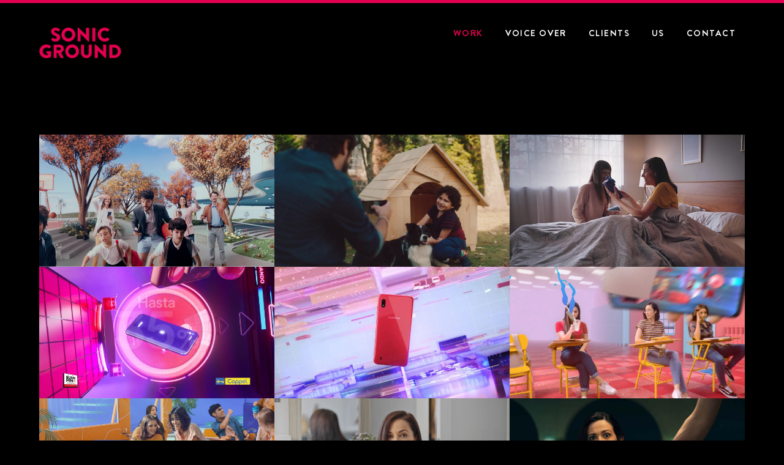

--- FILE ---
content_type: text/html; charset=utf-8
request_url: https://sonic-ground.com/work/d%25C3%25ADa-de-la-madre-2020
body_size: 30178
content:



<!DOCTYPE html PUBLIC "-//W3C//DTD XHTML+RDFa 1.0//EN"
  "http://www.w3.org/MarkUp/DTD/xhtml-rdfa-1.dtd">
<html xmlns="http://www.w3.org/1999/xhtml" xml:lang="en" version="XHTML+RDFa 1.0" dir="ltr"
  xmlns:content="http://purl.org/rss/1.0/modules/content/"
  xmlns:dc="http://purl.org/dc/terms/"
  xmlns:foaf="http://xmlns.com/foaf/0.1/"
  xmlns:og="http://ogp.me/ns#"
  xmlns:rdfs="http://www.w3.org/2000/01/rdf-schema#"
  xmlns:sioc="http://rdfs.org/sioc/ns#"
  xmlns:sioct="http://rdfs.org/sioc/types#"
  xmlns:skos="http://www.w3.org/2004/02/skos/core#"
  xmlns:xsd="http://www.w3.org/2001/XMLSchema#">

<head profile="http://www.w3.org/1999/xhtml/vocab">
  <!-- Global site tag (gtag.js) - Google Analytics -->
  <script async src="https://www.googletagmanager.com/gtag/js?id=UA-141668022-1"></script>
  <script>
    window.dataLayer = window.dataLayer || [];
    function gtag(){dataLayer.push(arguments);}
    gtag('js', new Date());
  
    gtag('config', 'UA-141668022-1');
  </script>

  <meta http-equiv="Content-Type" content="text/html; charset=utf-8" />
<link rel="shortcut icon" href="https://sonic-ground.com/sites/default/files/android-icon-192x192.png" type="image/png" />
<meta property="og:description" content="Audio Branding" />
<meta property="og:title" content="Sonic Ground" />
<meta name="Generator" content="Drupal 7 (http://drupal.org)" />
<meta property="og:image" content="https://sonic-ground.com/sites/all/themes/sonicground/images/og.jpg" />
  <meta name="viewport" content="width=device-width, initial-scale=1">
  <meta name="msvalidate.01" content="545033BFB7D133002B02A21825A83F95" />
  <!--Favicon e icono para aplicaciones-->
  <link rel="apple-touch-icon" sizes="57x57" href="/apple-icon-57x57.png">
  <link rel="apple-touch-icon" sizes="60x60" href="/apple-icon-60x60.png">
  <link rel="apple-touch-icon" sizes="72x72" href="/apple-icon-72x72.png">
  <link rel="apple-touch-icon" sizes="76x76" href="/apple-icon-76x76.png">
  <link rel="apple-touch-icon" sizes="114x114" href="/apple-icon-114x114.png">
  <link rel="apple-touch-icon" sizes="120x120" href="/apple-icon-120x120.png">
  <link rel="apple-touch-icon" sizes="144x144" href="/apple-icon-144x144.png">
  <link rel="apple-touch-icon" sizes="152x152" href="/apple-icon-152x152.png">
  <link rel="apple-touch-icon" sizes="180x180" href="/apple-icon-180x180.png">
  <link rel="icon" type="image/png" sizes="192x192"  href="/android-icon-192x192.png">
  <link rel="icon" type="image/png" sizes="32x32" href="/favicon-32x32.png">
  <link rel="icon" type="image/png" sizes="96x96" href="/favicon-96x96.png">
  <link rel="icon" type="image/png" sizes="16x16" href="/favicon-16x16.png">
  <link rel="manifest" href="/manifest.json">
  <meta name="msapplication-TileColor" content="#ffffff">
  <meta name="msapplication-TileImage" content="/ms-icon-144x144.png">
  <meta name="theme-color" content="#ffffff">
  <!--FIN Favicon e icono para aplicaciones-->
  <link rel="stylesheet" href="https://use.fontawesome.com/releases/v5.8.2/css/all.css" integrity="sha384-oS3vJWv+0UjzBfQzYUhtDYW+Pj2yciDJxpsK1OYPAYjqT085Qq/1cq5FLXAZQ7Ay" crossorigin="anonymous">

  <title>work | Sonic Ground</title>
  <style type="text/css" media="all">
@import url("https://sonic-ground.com/modules/system/system.base.css?ptvop5");
@import url("https://sonic-ground.com/modules/system/system.menus.css?ptvop5");
@import url("https://sonic-ground.com/modules/system/system.messages.css?ptvop5");
@import url("https://sonic-ground.com/modules/system/system.theme.css?ptvop5");
</style>
<style type="text/css" media="all">
@import url("https://sonic-ground.com/sites/all/modules/colorbox_node/colorbox_node.css?ptvop5");
@import url("https://sonic-ground.com/modules/field/theme/field.css?ptvop5");
@import url("https://sonic-ground.com/modules/node/node.css?ptvop5");
@import url("https://sonic-ground.com/modules/search/search.css?ptvop5");
@import url("https://sonic-ground.com/modules/user/user.css?ptvop5");
@import url("https://sonic-ground.com/sites/all/modules/views/css/views.css?ptvop5");
@import url("https://sonic-ground.com/sites/all/modules/ckeditor/css/ckeditor.css?ptvop5");
</style>
<style type="text/css" media="all">
@import url("https://sonic-ground.com/sites/all/modules/colorbox/styles/default/colorbox_style.css?ptvop5");
@import url("https://sonic-ground.com/sites/all/modules/ctools/css/ctools.css?ptvop5");
@import url("https://sonic-ground.com/sites/all/modules/video/css/video.css?ptvop5");
@import url("https://sonic-ground.com/sites/all/modules/webform/css/webform.css?ptvop5");
</style>
<style type="text/css" media="all">
@import url("https://sonic-ground.com/sites/all/themes/sonicground/style.css?ptvop5");
</style>

  <!--[if lt IE 9]>
  <script>
    document.createElement('video');
  </script>
  <![endif]-->
</head>
<body class="html not-front not-logged-in no-sidebars page-work page-work-dc3ada-de-la-madre-2020"  >
  <div id="skip-link">
    <a href="#main-content" class="element-invisible element-focusable">Skip to main content</a>
  </div>
    
  <div id="page-wrapper"><div id="page">
    <div id="header"><div class="section clearfix">
              <a href="/" title="Home" rel="home" id="logo">
          <img src="https://sonic-ground.com/sites/default/files/sonic-ground-01.png" alt="Home" />
        </a>
      
              <a href="/" title="Home" rel="home"><div id="name-and-slogan">          
                                    <div id="site-name"><strong>
                <a href="/" title="Home" rel="home"><span>Sonic Ground</span></a>
              </strong></div>
                      
                  </div> <!-- /#name-and-slogan --></a>
      
        <div class="region region-header">
    <div id="block-system-main-menu" class="block block-system block-menu">

    <h2>Main menu</h2>
  
  <div class="content">
    <ul class="menu"><li class="first leaf active-trail menu-435"><a href="/work" title="" class="active-trail active menu-435">WORK</a></li>
<li class="leaf menu-468"><a href="/voice-over" class="menu-468">Voice Over</a></li>
<li class="leaf menu-462"><a href="/clients" title="clients" class="menu-462">CLIENTS</a></li>
<li class="leaf menu-426"><a href="/us" class="menu-426">US</a></li>
<li class="last leaf menu-434"><a href="/contact" title="contact" class="menu-434">CONTACT</a></li>
</ul>  </div>
</div>
  </div>
    </div></div> <!-- /.section, /#header -->



    
    <div id="main-wrapper"><div id="main" class="clearfix">
      <div id="content" class="column"><div class="section">
        <a id="main-content"></a>
                <h1 class="title" id="page-title">work</h1>                <div class="tabs"></div>                          <div class="region region-content">
    <div id="block-system-main" class="block block-system">

    
  <div class="content">
    <div class="view view-work view-id-work view-display-id-page view-dom-id-7e1eeb280fd8d16722acdec7cd7206b7">
        
  
  
      <div class="view-content">
        <div class="views-row views-row-1 views-row-odd views-row-first">
      
  <div class="views-field views-field-title">        <span class="field-content"><a href="/work/vuelta-al-cole-2020"><h4>PLENTY - COPPEL</h4>
<h3><a href="/work/vuelta-al-cole-2020">Vuelta al Cole 2020</a></h3></a></span>  </div>
  
  <div class="views-field views-field-field-imagen-trabajo">        <div class="field-content"><img typeof="foaf:Image" src="https://sonic-ground.com/sites/default/files/styles/work/public/nenes_0.png?itok=Kmg0LAhB" width="1366" height="768" alt="" /></div>  </div>
  </div>
  <div class="views-row views-row-2 views-row-even">
      
  <div class="views-field views-field-title">        <span class="field-content"><a href="/work/d%C3%ADa-del-padre-2020"><h4>Plenty - Coppel</h4>
<h3><a href="/work/d%C3%ADa-del-padre-2020">Día del Padre - 2020</a></h3></a></span>  </div>
  
  <div class="views-field views-field-field-imagen-trabajo">        <div class="field-content"><img typeof="foaf:Image" src="https://sonic-ground.com/sites/default/files/styles/work/public/ddp_0.jpg?itok=MF9qTks3" width="1366" height="768" alt="" /></div>  </div>
  </div>
  <div class="views-row views-row-3 views-row-odd">
      
  <div class="views-field views-field-title">        <span class="field-content"><a href="/work/d%C3%ADa-de-la-madre-2020"><h4>PLENTY - COPPEL</h4>
<h3><a href="/work/d%C3%ADa-de-la-madre-2020">Día de la Madre - 2020</a></h3></a></span>  </div>
  
  <div class="views-field views-field-field-imagen-trabajo">        <div class="field-content"><img typeof="foaf:Image" src="https://sonic-ground.com/sites/default/files/styles/work/public/ddm.jpg?itok=UDg0wVl8" width="1366" height="768" alt="" /></div>  </div>
  </div>
  <div class="views-row views-row-4 views-row-even">
      
  <div class="views-field views-field-title">        <span class="field-content"><a href="/work/buen-fin-2020"><h4>PLENTY - COPPEL</h4>
<h3><a href="/work/buen-fin-2020">BUEN FIN 2020</a></h3></a></span>  </div>
  
  <div class="views-field views-field-field-imagen-trabajo">        <div class="field-content"><img typeof="foaf:Image" src="https://sonic-ground.com/sites/default/files/styles/work/public/buen%20fin%202020.jpg?itok=_iEi9LDS" width="1366" height="768" alt="" /></div>  </div>
  </div>
  <div class="views-row views-row-5 views-row-odd">
      
  <div class="views-field views-field-title">        <span class="field-content"><a href="/work/amor"><h4>PLENTY - COPPEL</h4>
<h3><a href="/work/amor">Amor</a></h3></a></span>  </div>
  
  <div class="views-field views-field-field-imagen-trabajo">        <div class="field-content"><img typeof="foaf:Image" src="https://sonic-ground.com/sites/default/files/styles/work/public/amor1.jpg?itok=wPYlbpwd" width="1366" height="768" alt="" /></div>  </div>
  </div>
  <div class="views-row views-row-6 views-row-even">
      
  <div class="views-field views-field-title">        <span class="field-content"><a href="/work/m%C3%A1s"><h4>PLENTY - COPPEL</h4>
<h3><a href="/work/m%C3%A1s">Más</a></h3></a></span>  </div>
  
  <div class="views-field views-field-field-imagen-trabajo">        <div class="field-content"><img typeof="foaf:Image" src="https://sonic-ground.com/sites/default/files/styles/work/public/imagen-trabajo-1366x768px_0.jpg?itok=ojK00yRC" width="1366" height="768" alt="" /></div>  </div>
  </div>
  <div class="views-row views-row-7 views-row-odd">
      
  <div class="views-field views-field-title">        <span class="field-content"><a href="/work/back-school-2019"><h4>PLENTY - COPPEL</h4>
<h3><a href="/work/back-school-2019">Back to School, 2019</a></h3></a></span>  </div>
  
  <div class="views-field views-field-field-imagen-trabajo">        <div class="field-content"><img typeof="foaf:Image" src="https://sonic-ground.com/sites/default/files/styles/work/public/imagen-trabajo-1366x768px.jpg?itok=pSuypFjY" width="1366" height="768" alt="" /></div>  </div>
  </div>
  <div class="views-row views-row-8 views-row-even">
      
  <div class="views-field views-field-title">        <span class="field-content"><a href="/work/d%C3%ADa-de-la-madre"><h4>PLENTY - COPPEL</h4>
<h3><a href="/work/d%C3%ADa-de-la-madre">Día de la Madre</a></h3></a></span>  </div>
  
  <div class="views-field views-field-field-imagen-trabajo">        <div class="field-content"><img typeof="foaf:Image" src="https://sonic-ground.com/sites/default/files/styles/work/public/Screenshot%202019-07-10%2015.14.13.png?itok=1GlBLbnH" width="1366" height="768" alt="" /></div>  </div>
  </div>
  <div class="views-row views-row-9 views-row-odd">
      
  <div class="views-field views-field-title">        <span class="field-content"><a href="/work/tortilla"><h4>Plenty - COPPEL</h4>
<h3><a href="/work/tortilla">TORTILLA</a></h3></a></span>  </div>
  
  <div class="views-field views-field-field-imagen-trabajo">        <div class="field-content"><img typeof="foaf:Image" src="https://sonic-ground.com/sites/default/files/styles/work/public/01-tortilla.jpg?itok=Ga-qR-MQ" width="1366" height="768" alt="" /></div>  </div>
  </div>
  <div class="views-row views-row-10 views-row-even">
      
  <div class="views-field views-field-title">        <span class="field-content"><a href="/work/serie"><h4>Plenty - COPPEL</h4>
<h3><a href="/work/serie">SERIE</a></h3></a></span>  </div>
  
  <div class="views-field views-field-field-imagen-trabajo">        <div class="field-content"><img typeof="foaf:Image" src="https://sonic-ground.com/sites/default/files/styles/work/public/serie.jpg?itok=CfcOFFnM" width="1366" height="768" alt="" /></div>  </div>
  </div>
  <div class="views-row views-row-11 views-row-odd">
      
  <div class="views-field views-field-title">        <span class="field-content"><a href="/work/oficina"><h4>PLENTY - COPPEL</h4>
<h3><a href="/work/oficina">OFICINA</a></h3></a></span>  </div>
  
  <div class="views-field views-field-field-imagen-trabajo">        <div class="field-content"><img typeof="foaf:Image" src="https://sonic-ground.com/sites/default/files/styles/work/public/01-oficina.jpg?itok=tG9qnMgu" width="1366" height="768" alt="" /></div>  </div>
  </div>
  <div class="views-row views-row-12 views-row-even">
      
  <div class="views-field views-field-title">        <span class="field-content"><a href="/work/ex-boyfriend"><h4>PLENTY - COPPEL</h4>
<h3><a href="/work/ex-boyfriend">Ex Boyfriend</a></h3></a></span>  </div>
  
  <div class="views-field views-field-field-imagen-trabajo">        <div class="field-content"><img typeof="foaf:Image" src="https://sonic-ground.com/sites/default/files/styles/work/public/01-Ex.jpg?itok=x4IY76_-" width="1366" height="768" alt="" /></div>  </div>
  </div>
  <div class="views-row views-row-13 views-row-odd">
      
  <div class="views-field views-field-title">        <span class="field-content"><a href="/work/corredora"><h4>Plenty - COPPEL</h4>
<h3><a href="/work/corredora">Corredora </a></h3></a></span>  </div>
  
  <div class="views-field views-field-field-imagen-trabajo">        <div class="field-content"><img typeof="foaf:Image" src="https://sonic-ground.com/sites/default/files/styles/work/public/01-corredora.jpg?itok=JbWNRtB3" width="1366" height="768" alt="" /></div>  </div>
  </div>
  <div class="views-row views-row-14 views-row-even">
      
  <div class="views-field views-field-title">        <span class="field-content"><a href="/work/community"><h4>Plenty - TRT </h4>
<h3><a href="/work/community">COMMUNITY</a></h3></a></span>  </div>
  
  <div class="views-field views-field-field-imagen-trabajo">        <div class="field-content"><img typeof="foaf:Image" src="https://sonic-ground.com/sites/default/files/styles/work/public/trt-community.jpg?itok=RWnNYZxP" width="1366" height="768" alt="" /></div>  </div>
  </div>
  <div class="views-row views-row-15 views-row-odd">
      
  <div class="views-field views-field-title">        <span class="field-content"><a href="/work/nature"><h4>Plenty - TRT </h4>
<h3><a href="/work/nature">NATURE</a></h3></a></span>  </div>
  
  <div class="views-field views-field-field-imagen-trabajo">        <div class="field-content"><img typeof="foaf:Image" src="https://sonic-ground.com/sites/default/files/styles/work/public/trt-nature.jpg?itok=V5c3-RIQ" width="1366" height="768" alt="" /></div>  </div>
  </div>
  <div class="views-row views-row-16 views-row-even">
      
  <div class="views-field views-field-title">        <span class="field-content"><a href="/work/labour"><h4>Plenty - TRT</h4>
<h3><a href="/work/labour">LABOUR </a></h3></a></span>  </div>
  
  <div class="views-field views-field-field-imagen-trabajo">        <div class="field-content"><img typeof="foaf:Image" src="https://sonic-ground.com/sites/default/files/styles/work/public/trt-labour.jpg?itok=zkyFis9u" width="1366" height="768" alt="" /></div>  </div>
  </div>
  <div class="views-row views-row-17 views-row-odd">
      
  <div class="views-field views-field-title">        <span class="field-content"><a href="/work/fire"><h4>Plenty - TRT</h4>
<h3><a href="/work/fire">FIRE</a></h3></a></span>  </div>
  
  <div class="views-field views-field-field-imagen-trabajo">        <div class="field-content"><img typeof="foaf:Image" src="https://sonic-ground.com/sites/default/files/styles/work/public/trt-fire.jpg?itok=p_xbwWOw" width="1366" height="768" alt="" /></div>  </div>
  </div>
  <div class="views-row views-row-18 views-row-even">
      
  <div class="views-field views-field-title">        <span class="field-content"><a href="/work/semana-santa-variedad"><h4>PLENTY - COPPEL</h4>
<h3><a href="/work/semana-santa-variedad">Semana Santa - VARIEDAD</a></h3></a></span>  </div>
  
  <div class="views-field views-field-field-imagen-trabajo">        <div class="field-content"><img typeof="foaf:Image" src="https://sonic-ground.com/sites/default/files/styles/work/public/semanasanta2.jpg?itok=a1yY7AKI" width="1366" height="768" alt="" /></div>  </div>
  </div>
  <div class="views-row views-row-19 views-row-odd">
      
  <div class="views-field views-field-title">        <span class="field-content"><a href="/work/semana-santa-funda"><h4>Plenty - Coppel  </h4>
<h3><a href="/work/semana-santa-funda">Semana Santa - FUNDA</a></h3></a></span>  </div>
  
  <div class="views-field views-field-field-imagen-trabajo">        <div class="field-content"><img typeof="foaf:Image" src="https://sonic-ground.com/sites/default/files/styles/work/public/semanasanta1.jpg?itok=hP0C1gja" width="1366" height="768" alt="" /></div>  </div>
  </div>
  <div class="views-row views-row-20 views-row-even">
      
  <div class="views-field views-field-title">        <span class="field-content"><a href="/work/back-school-university"><h4>Plenty - Coppel</h4>
<h3><a href="/work/back-school-university">Back to School University</a></h3></a></span>  </div>
  
  <div class="views-field views-field-field-imagen-trabajo">        <div class="field-content"><img typeof="foaf:Image" src="https://sonic-ground.com/sites/default/files/styles/work/public/bts-university.jpg?itok=1alrBBth" width="1366" height="768" alt="" /></div>  </div>
  </div>
  <div class="views-row views-row-21 views-row-odd">
      
  <div class="views-field views-field-title">        <span class="field-content"><a href="/work/buen-finde"><h4>PLENTY - COPPEL</h4>
<h3><a href="/work/buen-finde">BUEN FINDE</a></h3></a></span>  </div>
  
  <div class="views-field views-field-field-imagen-trabajo">        <div class="field-content"><img typeof="foaf:Image" src="https://sonic-ground.com/sites/default/files/styles/work/public/buenfinde-copel.jpg?itok=zbCUmNHS" width="1366" height="768" alt="" /></div>  </div>
  </div>
  <div class="views-row views-row-22 views-row-even">
      
  <div class="views-field views-field-title">        <span class="field-content"><a href="/work/navidad"><h4>PLENTY - Coppel</h4>
<h3><a href="/work/navidad">Navidad</a></h3></a></span>  </div>
  
  <div class="views-field views-field-field-imagen-trabajo">        <div class="field-content"><img typeof="foaf:Image" src="https://sonic-ground.com/sites/default/files/styles/work/public/navidad%20px.jpg?itok=aJTkqyST" width="1366" height="768" alt="" /></div>  </div>
  </div>
  <div class="views-row views-row-23 views-row-odd">
      
  <div class="views-field views-field-title">        <span class="field-content"><a href="/work/optics"><h4>PLENTY - TRT</h4>
<h3><a href="/work/optics">OPTICS</a></h3></a></span>  </div>
  
  <div class="views-field views-field-field-imagen-trabajo">        <div class="field-content"><img typeof="foaf:Image" src="https://sonic-ground.com/sites/default/files/styles/work/public/trt-belgesel.jpg?itok=boGKToNt" width="1366" height="768" alt="" /></div>  </div>
  </div>
  <div class="views-row views-row-24 views-row-even">
      
  <div class="views-field views-field-title">        <span class="field-content"><a href="/work/back-school-museum-2018"><h4>PLENTY - Coppel</h4>
<h3><a href="/work/back-school-museum-2018">Back to School Museum, 2018</a></h3></a></span>  </div>
  
  <div class="views-field views-field-field-imagen-trabajo">        <div class="field-content"><img typeof="foaf:Image" src="https://sonic-ground.com/sites/default/files/styles/work/public/bts-copel.jpg?itok=qogBiXVB" width="1366" height="768" alt="" /></div>  </div>
  </div>
  <div class="views-row views-row-25 views-row-odd">
      
  <div class="views-field views-field-title">        <span class="field-content"><a href="/work/fox-action-run"><h4>PLENTY - COPPEL</h4>
<h3><a href="/work/fox-action-run">Fox Action Run</a></h3></a></span>  </div>
  
  <div class="views-field views-field-field-imagen-trabajo">        <div class="field-content"><img typeof="foaf:Image" src="https://sonic-ground.com/sites/default/files/styles/work/public/fox-action-run-01.jpg?itok=J-tTRY81" width="1366" height="768" alt="" /></div>  </div>
  </div>
  <div class="views-row views-row-26 views-row-even">
      
  <div class="views-field views-field-title">        <span class="field-content"><a href="/work/fox-action-car"><h4>Plenty - COPPEL</h4>
<h3><a href="/work/fox-action-car">Fox Action CAR</a></h3></a></span>  </div>
  
  <div class="views-field views-field-field-imagen-trabajo">        <div class="field-content"><img typeof="foaf:Image" src="https://sonic-ground.com/sites/default/files/styles/work/public/fox-action-01.jpg?itok=1FNCA8__" width="1366" height="768" alt="" /></div>  </div>
  </div>
  <div class="views-row views-row-27 views-row-odd">
      
  <div class="views-field views-field-title">        <span class="field-content"><a href="/work/fox-life"><h4>PLENTY - Navigation Pieces &amp; Ids</h4>
<h3><a href="/work/fox-life">Fox Life</a></h3></a></span>  </div>
  
  <div class="views-field views-field-field-imagen-trabajo">        <div class="field-content"><img typeof="foaf:Image" src="https://sonic-ground.com/sites/default/files/styles/work/public/fox-life-01.jpg?itok=QrwXPn-P" width="1366" height="768" alt="" /></div>  </div>
  </div>
  <div class="views-row views-row-28 views-row-even">
      
  <div class="views-field views-field-title">        <span class="field-content"><a href="/work/fox-crime"><h4>PLENTY - Crime</h4>
<h3><a href="/work/fox-crime">Fox Crime</a></h3></a></span>  </div>
  
  <div class="views-field views-field-field-imagen-trabajo">        <div class="field-content"><img typeof="foaf:Image" src="https://sonic-ground.com/sites/default/files/styles/work/public/fox-crime-01.jpg?itok=hIGUyPzZ" width="1366" height="768" alt="" /></div>  </div>
  </div>
  <div class="views-row views-row-29 views-row-odd">
      
  <div class="views-field views-field-title">        <span class="field-content"><a href="/work/csi"><h4>Plenty - AXN</h4>
<h3><a href="/work/csi">CSI </a></h3></a></span>  </div>
  
  <div class="views-field views-field-field-imagen-trabajo">        <div class="field-content"><img typeof="foaf:Image" src="https://sonic-ground.com/sites/default/files/styles/work/public/csi-01.jpg?itok=TBJi6QMz" width="1366" height="768" alt="" /></div>  </div>
  </div>
  <div class="views-row views-row-30 views-row-even views-row-last">
      
  <div class="views-field views-field-title">        <span class="field-content"><a href="/work/christmas-fravega"><h4>PLENTY - Fravega </h4>
<h3><a href="/work/christmas-fravega">Christmas at Fravega</a></h3></a></span>  </div>
  
  <div class="views-field views-field-field-imagen-trabajo">        <div class="field-content"><img typeof="foaf:Image" src="https://sonic-ground.com/sites/default/files/styles/work/public/001.jpg?itok=9eQ0sCYO" width="1366" height="768" alt="" /></div>  </div>
  </div>
    </div>
  
  
  
  
  
  
</div>  </div>
</div>
  </div>
              </div></div> <!-- /.section, /#content -->

      
    </div></div> <!-- /#main, /#main-wrapper -->

    <div id="footer"><div class="section" class="clearfix">
        <div class="region region-footer">
    <div id="block-webform-client-block-2" class="block block-webform">

    <h2>SUBSCRIBE TO OUR NEWSLETTER</h2>
  
  <div class="content">
    <form class="webform-client-form webform-client-form-2" action="/work/d%25C3%25ADa-de-la-madre-2020" method="post" id="webform-client-form-2" accept-charset="UTF-8"><div><div  class="form-item webform-component webform-component-markup webform-component--subscribe-to-our-newsletter">
 <p>SUBSCRIBE TO OUR NEWSLETTER</p>

</div>
<div  class="form-item webform-component webform-component-email webform-component--email">
  <label class="element-invisible" for="edit-submitted-email">SUBSCRIBE TO OUR NEWSLETTER <span class="form-required" title="This field is required.">*</span></label>
 <input required="required" class="email form-text form-email required" placeholder="YOUR EMAIL ADDRESS" type="email" id="edit-submitted-email" name="submitted[email]" size="60" />
</div>
<input type="hidden" name="details[sid]" />
<input type="hidden" name="details[page_num]" value="1" />
<input type="hidden" name="details[page_count]" value="1" />
<input type="hidden" name="details[finished]" value="0" />
<input type="hidden" name="form_build_id" value="form-yHtoMmOkfBCyAIBaW90fCZxQYN5E3YskfSFobkdJUs0" />
<input type="hidden" name="form_id" value="webform_client_form_2" />
<div class="form-actions"><input class="webform-submit button-primary form-submit" type="submit" name="op" value="SEND" /></div></div></form>  </div>
</div>
<div id="block-block-1" class="block block-block">

    
  <div class="content">
    <div class="redes">
  <div class="marca-color">Sonic Ground</div>
  <ul>
    <li><a href="https://www.facebook.com/sonicgroundok/" target="_blank"><i class="fab fa-facebook-f"></i></a></li>
    <li><a href="https://www.instagram.com/sonicgroundok" target="_blank"><i class="fab fa-instagram"></i></a></li>
    <li><a href="https://www.vimeo.com/sonicground" target="_blank"><i class="fab fa-vimeo-v"></i></a></li>
  </ul>
</div>
<div id="copyright">
  <p>© 2018 <strong>SONIC GROUND</strong></p>
</div>
  </div>
</div>
  </div>
      
    </div></div> <!-- /.section, /#footer -->

  </div></div> <!-- /#page, /#page-wrapper -->
    <script type="text/javascript" src="https://sonic-ground.com/sites/all/modules/jquery_update/replace/jquery/1.10/jquery.min.js?v=1.10.2"></script>
<script type="text/javascript" src="https://sonic-ground.com/misc/jquery-extend-3.4.0.js?v=1.10.2"></script>
<script type="text/javascript" src="https://sonic-ground.com/misc/jquery.once.js?v=1.2"></script>
<script type="text/javascript" src="https://sonic-ground.com/misc/drupal.js?ptvop5"></script>
<script type="text/javascript" src="https://sonic-ground.com/misc/ajax.js?v=7.67"></script>
<script type="text/javascript" src="https://sonic-ground.com/sites/all/modules/jquery_update/js/jquery_update.js?v=0.0.1"></script>
<script type="text/javascript" src="https://sonic-ground.com/sites/all/libraries/colorbox/jquery.colorbox-min.js?ptvop5"></script>
<script type="text/javascript" src="https://sonic-ground.com/sites/all/modules/colorbox/js/colorbox.js?ptvop5"></script>
<script type="text/javascript" src="https://sonic-ground.com/sites/all/modules/colorbox/styles/default/colorbox_style.js?ptvop5"></script>
<script type="text/javascript" src="https://sonic-ground.com/sites/all/modules/colorbox/js/colorbox_load.js?ptvop5"></script>
<script type="text/javascript" src="https://sonic-ground.com/sites/all/modules/video/js/video.js?ptvop5"></script>
<script type="text/javascript" src="https://sonic-ground.com/sites/all/modules/webform/js/webform.js?ptvop5"></script>
<script type="text/javascript" src="https://sonic-ground.com/misc/progress.js?v=7.67"></script>
<script type="text/javascript" src="https://sonic-ground.com/sites/all/modules/colorbox_node/colorbox_node.js?ptvop5"></script>
<script type="text/javascript" src="https://sonic-ground.com/sites/all/themes/sonicground/scripts/jquery.slicknav.min.js?ptvop5"></script>
<script type="text/javascript" src="https://sonic-ground.com/sites/all/themes/sonicground/scripts/script.js?ptvop5"></script>
<script type="text/javascript">
<!--//--><![CDATA[//><!--
jQuery.extend(Drupal.settings, {"basePath":"\/","pathPrefix":"","ajaxPageState":{"theme":"sonicground","theme_token":"tkS6sgNtoxu04ZVQw3p6bx3sNfX2Pl2MhghY-3zO0gE","jquery_version":"1.10","js":{"sites\/all\/modules\/jquery_update\/replace\/jquery\/1.10\/jquery.min.js":1,"misc\/jquery-extend-3.4.0.js":1,"misc\/jquery.once.js":1,"misc\/drupal.js":1,"misc\/ajax.js":1,"sites\/all\/modules\/jquery_update\/js\/jquery_update.js":1,"sites\/all\/libraries\/colorbox\/jquery.colorbox-min.js":1,"sites\/all\/modules\/colorbox\/js\/colorbox.js":1,"sites\/all\/modules\/colorbox\/styles\/default\/colorbox_style.js":1,"sites\/all\/modules\/colorbox\/js\/colorbox_load.js":1,"sites\/all\/modules\/video\/js\/video.js":1,"sites\/all\/modules\/webform\/js\/webform.js":1,"misc\/progress.js":1,"sites\/all\/modules\/colorbox_node\/colorbox_node.js":1,"sites\/all\/themes\/sonicground\/scripts\/jquery.slicknav.min.js":1,"sites\/all\/themes\/sonicground\/scripts\/script.js":1},"css":{"modules\/system\/system.base.css":1,"modules\/system\/system.menus.css":1,"modules\/system\/system.messages.css":1,"modules\/system\/system.theme.css":1,"sites\/all\/modules\/colorbox_node\/colorbox_node.css":1,"modules\/field\/theme\/field.css":1,"modules\/node\/node.css":1,"modules\/search\/search.css":1,"modules\/user\/user.css":1,"sites\/all\/modules\/views\/css\/views.css":1,"sites\/all\/modules\/ckeditor\/css\/ckeditor.css":1,"sites\/all\/modules\/colorbox\/styles\/default\/colorbox_style.css":1,"sites\/all\/modules\/ctools\/css\/ctools.css":1,"sites\/all\/modules\/video\/css\/video.css":1,"sites\/all\/modules\/webform\/css\/webform.css":1,"sites\/all\/themes\/sonicground\/style.css":1}},"colorbox":{"opacity":"0.85","current":"{current} of {total}","previous":"\u00ab Prev","next":"Next \u00bb","close":"Close","maxWidth":"98%","maxHeight":"98%","fixed":true,"mobiledetect":true,"mobiledevicewidth":"480px"},"urlIsAjaxTrusted":{"\/work\/d%25C3%25ADa-de-la-madre-2020":true},"colorbox_node":{"width":"600px","height":"600px"}});
//--><!]]>
</script>
</body>
</html>


--- FILE ---
content_type: text/css
request_url: https://sonic-ground.com/sites/all/themes/sonicground/style.css?ptvop5
body_size: 30662
content:
/* http://meyerweb.com/eric/tools/css/reset/ 
   v2.0 | 20110126
   License: none (public domain)
*/
html, body, div, span, applet, object, iframe,h1, h2, h3, h4, h5, h6, p, blockquote, pre,a, abbr, acronym, address, big, cite, code,del, dfn, em, img, ins, kbd, q, s, samp,small, strike, strong, sub, sup, tt, var,b, u, i, center,dl, dt, dd, ol, ul, li,fieldset, form, label, legend,table, caption, tbody, tfoot, thead, tr, th, td,article, aside, canvas, details, embed,figure, figcaption, footer, header, hgroup,menu, nav, output, ruby, section, summary,time, mark, audio, video {margin: 0;padding: 0;border: 0;font-size: 100%;font: inherit;vertical-align: baseline;}
/* HTML5 display-role reset for older browsers */
article, aside, details, figcaption, figure,footer, header, hgroup, menu, nav, section {display: block;}body {line-height: 1;}ol, ul {list-style: none;}blockquote, q {quotes: none;}blockquote:before, blockquote:after,q:before, q:after {content: '';content: none;}table {border-collapse: collapse;border-spacing: 0;}
/*
    CLEARFIX
*/
.clearfix:after{
  content: "";
  display: table;
  clear: both;
}
/*
    Mobile Menu Core Style
*/

.slicknav_btn { position: relative; top: 25px; display: block; vertical-align: middle; float: right; padding: 0.438em 0.625em 0.438em 0.625em; line-height: 1.125em; cursor: pointer; }
.slicknav_menu  .slicknav_menutxt { display: block; line-height: 1.188em; float: left; }
.slicknav_menu .slicknav_icon { float: left; margin: 0.188em 0 0 0.438em; }
.slicknav_menu .slicknav_no-text { margin: 0 }
.slicknav_menu .slicknav_icon-bar { display: block; width: 30px; height: 1px;}
.slicknav_btn .slicknav_icon-bar + .slicknav_icon-bar { margin-top: 6px }
.slicknav_nav { clear: both }
.slicknav_nav ul,
.slicknav_nav li { display: block;padding-bottom: 30px; }
.slicknav_nav .slicknav_arrow { font-size: 0.8em; margin: 0 0 0 0.4em; }
.slicknav_nav .slicknav_item { cursor: pointer; }
.slicknav_nav .slicknav_row { display: block; }
.slicknav_nav a { display: block }
.slicknav_nav .slicknav_item a,
.slicknav_nav .slicknav_parent-link a { display: inline }
.slicknav_menu:before,
.slicknav_menu:after { content: " "; display: table; }
.slicknav_menu:after { clear: both }
/* IE6/7 support */
.slicknav_menu { *zoom: 1 }

/* 
/* 
    User Default Style
    Change the following styles to modify the appearance of the menu.
*/

.slicknav_menu {
    font-size:16px; text-transform: uppercase; text-align: center; font-weight: bold;
}


/* Button */
.slicknav_btn {
    margin: 5px 10px 6px;
    text-decoration:none;
    z-index: 999999;
}

/* Button Text */
.slicknav_menu  .slicknav_menutxt {
    color: #fff;
}
/* Button Lines */
.slicknav_menu .slicknav_icon-bar {
  background-color: #fff;
}
.slicknav_btn:hover .slicknav_icon-bar{
  background-color: #fff;
}
.slicknav_collapsed .slicknav_icon-bar{
  background-color: #fff;
}
.slicknav_nav {
  z-index: 899998;
    margin:0;
    padding:0;
    position: fixed;
    width: 100%;
    height: 100%;
    background-color: #000; padding-top: 100px;
}
.slicknav_nav, .slicknav_nav ul {
    list-style: none;
    overflow:hidden;
}
.slicknav_nav ul {
    padding:0;
    margin:0;
    text-align: center; letter-spacing: 0.1em;
}

.slicknav_nav .slicknav_row {
    padding:5px 10px;
    margin:2px 5px;
}
.slicknav_nav a{
    padding:10px 10px;
    margin:2px 5px;
    text-decoration:none;
    color:#fff;
}
.slicknav_nav .slicknav_item a,
.slicknav_nav .slicknav_parent-link a {
    padding:0;
    margin:0;
}
.slicknav_nav .slicknav_txtnode {

}
.slicknav_icon-bar{
    -webkit-transition: all .3s ease-in-out;
    -moz-transition: all .3s ease-in-out;
    -ms-transition: all .3s ease-in-out;
    -o-transition: all .3s ease-in-out;
    transition: all .3s ease-in-out;
}
.slicknav_open .slicknav_icon-bar:first-child{transform: rotate(45deg) translate(-2px,-6px);transform-origin: 0% 0%;}
.slicknav_open .slicknav_icon-bar:nth-child(2){opacity: 0;transform: rotate(0deg) scale(0.2,0.2)}
.slicknav_open .slicknav_icon-bar:nth-child(3){transform: rotate(-45deg) translate(0,2px);transform-origin: 0% 100%;}


/* ---------------------------------------STYLES--------------------------------------------------------------------------------
*/
@font-face {
    font-family: 'Brandon Grotesque';
    src: url('fonts/BrandonGrotesque-Black.woff2') format('woff2'),
        url('fonts/BrandonGrotesque-Black.woff') format('woff');
    font-weight: 900;
    font-style: normal;
}

@font-face {
    font-family: 'Brandon Grotesque';
    src: url('fonts/BrandonGrotesque-Bold.woff2') format('woff2'),
        url('fonts/BrandonGrotesque-Bold.woff') format('woff');
    font-weight: bold;
    font-style: normal;
}

@font-face {
    font-family: 'Brandon Grotesque';
    src: url('fonts/BrandonGrotesque-Regular.woff2') format('woff2'),
        url('fonts/BrandonGrotesque-Regular.woff') format('woff');
    font-weight: normal;
    font-style: normal;
}

@font-face {
    font-family: 'Brandon Grotesque';
    src: url('fonts/BrandonGrotesque-Light.woff2') format('woff2'),
        url('fonts/BrandonGrotesque-Light.woff') format('woff');
    font-weight: 300;
    font-style: normal;
}

html {
  -webkit-box-sizing: border-box;
  -moz-box-sizing: border-box;
  box-sizing: border-box;
}
*, *:before, *:after {
  -webkit-box-sizing: inherit;
  -moz-box-sizing: inherit;
  box-sizing: inherit;
  }
body{font-family: 'Brandon Grotesque', sans-serif; font-weight: normal; font-size: 14px; line-height: 1.4em; text-align: left; color: #fff; background-color: #000; }
h1, h2, h3, h4, h5, h6{line-height: 1em;}
strong{font-weight: bold;}
em{font-style: italic;}
p a {display: inline;}
hr{border: 0; border-top: 1px solid #fff;}
p{font-size: 1em; padding-bottom: 0.8em; line-height: 1.4em;}
p a{text-decoration: underline; font-style: italic; text-transform: lowercase; color: #000;}
a{
  text-decoration: none; color: #fff; letter-spacing: 0.1em;
  -webkit-transition: all .2s ease-in-out;
  -moz-transition: all .2s ease-in-out;
  -ms-transition: all .2s ease-in-out;
  -o-transition: all .2s ease-in-out;
  transition: all .2s ease-in-out;
}
a:hover{color: #e40050;}
a:active, li a.active{color: #e40050;}
blockquote{font-size: 1.2em; margin: 10px; font-style: italic; margin-left: 30px;}
.rtecenter{text-align: center;}
.field-name-body ul{list-style: disc; margin-left: 30px;padding-top: 15px; padding-bottom: 15px;}
.field-name-body ol{list-style: decimal; margin-left: 30px;padding-top: 15px; padding-bottom: 15px;}
.messages h2{display: none;}
.messages{text-align: center; font-size: 15px; line-height: 1.4em; max-width: 300px; margin: 0 auto !important; padding: 20px; border: 1px solid #000; margin-bottom: 20px !important;}

/* _____________________________________Header */
#toolbar{z-index: 1031;}
#name-and-slogan{display: none;}
#header{width: 100%; position: relative; z-index: 100; text-align: center;}
#header .section{width: 90%; max-width: 1600px; margin: 0 auto;}

.slicknav_menu{ z-index: 2000; border-top: 5px solid #e40050;}
#logo img{width: 134px; height: auto;}
.region-header{display: inline-block; float: right;}
#navigation h2, .block-menu h2, #skip-link, #page-title {display: none;}
.js .slicknav_menu {display:block;}
.slicknav_nav h2 {display: none}
#block-system-main-menu{display: none;}
@media only screen and (min-width: 1135px){
  .js .slicknav_menu {display:none;}
  #header{text-align: left;border-top: 5px solid #e40050; padding-top: 40px;}
  #navigation {}
  #block-system-main-menu{
    display: block;
    font-weight: normal;
    text-transform: uppercase;
    margin: 0 auto;
  }
  #block-system-main-menu ul {font-size: 0 !important;}
  #block-system-main-menu ul li{font-size: 12px !important;}
  #block-system-main-menu li {padding: 0 !important;}
  #block-system-main-menu li{display: inline-block;}
  #block-system-main-menu li a{
    text-decoration: none; color: #fff; font-weight: bold; font-size: 1.2em; letter-spacing: 0.1em; padding-left: 15px; padding-right: 15px;
  }
  #block-system-main-menu li a:hover{color: #e40050;}
  #block-system-main-menu li a.active{color: #e40050;}
  #block-system-main-menu ul li{position: relative;}
}
/* _____________________________________FOOTER */
#footer{clear: both;margin-top: 30px;}
#block-webform-client-block-2:after{
  content: "";
  display: table;
  clear: both;
}
#block-webform-client-block-2{background-color: #e40050; color: #fff; padding: 20px;}
#block-webform-client-block-2 h2{ display: none;}
#block-webform-client-block-2 form{width: 90%; max-width: 1600px; margin: 0 auto; text-align: center;}
#block-webform-client-block-2 .webform-component--subscribe-to-our-newsletter {font-weight: bold; font-size: 20px;}
#block-webform-client-block-2 .form-item{}
#block-webform-client-block-2 .form-item input{
  border: 2px solid #fff; background: #e40050; color: #fff;
  font-family: 'Brandon Grotesque', sans-serif !important; font-weight: 300 !important; font-size: 20px;
  height: 60px; padding: 15px; width: 90%;
}
#block-webform-client-block-2 .form-item input::placeholder{
  color: #fff;
  font-weight: 300 !important; font-size: 18px;
  font-family: 'Brandon Grotesque', sans-serif !important;
}
#block-webform-client-block-2 .form-actions{}
#block-webform-client-block-2 .form-actions input{
  background: none; border: none;
  width: 60px; height: 60px; text-indent: -99999px;
  background-image: url(images/newsletter-sobre.png);
  background-image: url(images/newsletter-sobre.svg);
  background-size: 60px 60px; background-position: center;
  background-repeat: no-repeat;
  cursor: pointer;
  }
#block-block-1{text-align: center;}
#block-block-1 .marca-color{
  width: 208px; height: 253px; text-indent: -99999px; margin: 50px auto;
  background-image: url(images/sonic-ground-02.png);
  background-image: url(images/sonic-ground-02.svg);
  background-size: 208px 253px; background-position: center;
  background-repeat: no-repeat;
}
#block-block-1 ul li{
  display: inline-block; font-size: 2em; padding: 13px; margin: 20px;
  width: 50px; height: 50px; border-radius: 25px;background-color: #fff;
  -webkit-transition: all .2s ease-in-out;
  -moz-transition: all .2s ease-in-out;
  -ms-transition: all .2s ease-in-out;
  -o-transition: all .2s ease-in-out;
  transition: all .2s ease-in-out;

}
#block-block-1 ul li:hover{background-color: #e40050;}
#block-block-1 ul li a, #block-block-1 ul li a:hover{ color: #000;}
#block-block-1 ul {margin-bottom: 30px;}
#block-block-1 #copyright{ background: #e40050; padding: 10px; font-size: 0.8em;}
#block-block-1 #copyright strong{font-weight: bold; }
@media only screen and (min-width: 1135px){
  #block-webform-client-block-2 .webform-component--subscribe-to-our-newsletter{float: left; margin-right: 30px;}
  #block-webform-client-block-2 .form-item input{float: left; width: 57%;}
  #block-webform-client-block-2 .form-actions input{float: right;}
}
/* _____________________________________todas menos el inicio */
.not-front #main-wrapper{width: 90%; max-width: 1600px; margin: 120px auto;}
/* _____________________________________Inicio */
/* ___ VIDEO DE FONDO */
.front #header {position: absolute;margin:0 auto;}
.front .messages {display: none !important;}
.front #header #logo{position: absolute;top: 40px; left: 0; right: 0;margin:0 auto;}
video { display: block; }
video.bgvid { 
    position: fixed;
    top: 50%;
    left: 50%;
    min-width: 100%;
    min-height: 100%;
    width: auto;
    height: auto;
    z-index: -100;
    -ms-transform: translateX(-50%) translateY(-50%);
    -moz-transform: translateX(-50%) translateY(-50%);
    -webkit-transform: translateX(-50%) translateY(-50%);
    transform: translateX(-50%) translateY(-50%);
    background: url(images/01.jpg) no-repeat;
    background-size: cover; 
}
.page-home .slicknav_menu {
    display: block;
    position: absolute;
    width: 100%;
}
.view-home{height: 100vh; position: absolute;width: 100%;}
.views-slideshow-controls-bottom{
    width: 100%;
    height: 100%;
    position: absolute;
    bottom: 40px;
}
.views-slideshow-controls-text-previous .fa, .views-slideshow-controls-text-next .fa{
  color: rgba(255,255,255,1); font-size: 35px;
  -webkit-transition: all .2s ease-in-out;
  -moz-transition: all .2s ease-in-out;
  -ms-transition: all .2s ease-in-out;
  -o-transition: all .2s ease-in-out;
  transition: all .2s ease-in-out;
}
.views-slideshow-controls-text-previous .fa:hover, .views-slideshow-controls-text-next .fa:hover{color: #fff;}
.views-slideshow-controls-text-previous{
  width: 20px; height: 40px; text-indent: -99999px; background-image: url(images/flecha-atras.svg);
  background-size: 20px 40px; background-position: center;
  background-repeat: no-repeat;
  display: block;
  margin: -20px 20px;
  position: absolute;
  top: 50%;
  z-index: 10;
  overflow: hidden;
  cursor: pointer;
  color: rgba(0, 0, 0, 0.8);
}
.views-slideshow-controls-text-next{
  width: 20px; height: 40px; text-indent: -99999px; background-image: url(images/flecha-adelante.svg);
  background-size: 20px 40px; background-position: center;
  background-repeat: no-repeat;
  display: block;
  margin: -20px 20px;
  position: absolute;
  right: 0;
  top: 50%;
  z-index: 10;
  overflow: hidden;
  cursor: pointer;
  color: rgba(0, 0, 0, 0.8);
}
#widget_pager_bottom_home-page_1{
  position: absolute; bottom: 0; left: 50%;z-index: 2000;
  -ms-transform: translateX(-50%);-moz-transform: translateX(-50%);-webkit-transform: translateX(-50%);transform: translateX(-50%);
}
.views-slideshow-pager-field-item{
  color: rgba(255,255,255,1);
  -webkit-transition: all .2s ease-in-out;
  -moz-transition: all .2s ease-in-out;
  -ms-transition: all .2s ease-in-out;
  -o-transition: all .2s ease-in-out;
  transition: all .2s ease-in-out;
}
.views-slideshow-pager-field-item:hover{color: #fff; cursor: pointer;}
.views-slideshow-pager-field-item.active{text-decoration: none; }
.views_slideshow_pager_field_item.active .fa-circle-o{display: none;}
.views_slideshow_pager_field_item.active .fa-circle{
  display: inline-block;
  width: 12px; height: 12px; text-indent: -99999px; background-image: url(images/circulo.svg);
  background-size: 12px 12px; background-position: center; background-repeat: no-repeat;
  }
.views_slideshow_pager_field_item .fa-circle-o{
  display: inline-block;
  width: 12px; height: 12px; text-indent: -99999px; background-image: url(images/circulo-o.svg);
  background-size: 12px 12px; background-position: center; background-repeat: no-repeat;
  }
.views_slideshow_pager_field_item .fa-circle{display: none;}
.views-slideshow-pager-fields > div{padding-left: 0px;}
.views_slideshow_cycle_slide{ width: 100%; height: 100vh;}
.view-home .views-field-title{background: rgba(0, 0, 0, 0.5); width: 100%; height: 100vh;}
.view-home .views-field-title .field-content{
  text-align: center;
  text-transform: uppercase;
  position: fixed;
  top: 60%;
  left: 50%;
  z-index: 10000;
  -ms-transform: translateX(-50%) translateY(-50%);
  -moz-transform: translateX(-50%) translateY(-50%);
  -webkit-transform: translateX(-50%) translateY(-50%);
  transform: translateX(-50%) translateY(-50%);
}
.view-home .views-field-title .field-content{font-weight: bold;font-size: 2em; letter-spacing: 0; line-height: 1em;}
.views-field-title a{color: #fff;}
.view-home .views-field-title h4{font-weight: normal;  font-size: 0.33em;letter-spacing: 0.2em; border-bottom: 1px solid #e40050; width: 50%; margin: 0 auto; margin-bottom: 30px; padding-top: 10px; padding-bottom: 20px;}
.view-home .views-field-title #texto-video-inicio{font-size: 15px; font-weight: normal; text-transform: none;}

.views-more-link{
  font-size: 15px;
  display: block;
  cursor: pointer;
  border: none; font-weight: bold; text-transform: uppercase; text-decoration: none;
  width: 130px; height: 35px; margin: 0 auto; margin-top: 30px; padding-top: 5px;
  color: #fff; background-color: #e40050;
  -webkit-transition: all .2s ease-in-out;
  -moz-transition: all .2s ease-in-out;
  -ms-transition: all .2s ease-in-out;
  -o-transition: all .2s ease-in-out;
  transition: all .2s ease-in-out;
}
.views-more-link:hover{color: #e40050; background-color: #fff;}
@media only screen and (min-width: 1135px){
  .front #header {top: 0;}
  .front #header #logo{position: relative; top: 0;}
  .page-home .slicknav_menu {display: none;}
  .view-home .views-field-title .field-content{text-align:left; width: 35%; left: 23%;font-size: 3em;}
  .view-home .views-field-title h4{margin: 0; margin-bottom: 30px;}
  .views-more-link{margin: 0;margin-top: 30px; padding-left: 15px;}
  .view-home .views-field-title #texto-video-inicio{font-size: 20px;}
}
/* _____________________________________WORK */
.view-work .views-row{width: 100%; position: relative;}
.view-work img { width: 100%; height: auto; display: block;}
.view-work .views-field-title .field-content{position: relative; height: 100%; top: 35%; display: block;}
.view-work .views-field-title{
  text-align: center; padding-left: 10px; padding-right: 10px;
  text-transform: uppercase;
  line-height: 1em;
  position: absolute;
  top: 0;
  bottom: 0;
  left: 0;
  right: 0;
  background: rgba(0, 0, 0, 0.7);
  -ms-transform: translateX(0) translateY(0);
  -moz-transform: translateX(0) translateY(0);
  -webkit-transform: translateX(0) translateY(0);
  transform: translateX(0) translateY(0);
  border-bottom: 10px solid #e40050;
}
.view-work .views-field-title{font-weight: 900;font-size: 2.2em; letter-spacing: 0;}
.view-work .views-field-title h4{font-weight: 300; font-size: 0.5em;letter-spacing: 0.2em;padding-bottom: 10px;}

@media only screen and (min-width: 650px){
  .view-work .views-row{width: 50%;float: left;}
}
@media only screen and (min-width: 1135px){
  .view-work .views-row{width: 33.33%;}
  .view-work .views-field-title{
    top: 0;
    bottom: 0;
    left: 0;
    right: 0;
    opacity: 0;
    -webkit-transition: all .2s ease-in-out;
    -moz-transition: all .2s ease-in-out;
    -ms-transition: all .2s ease-in-out;
    -o-transition: all .2s ease-in-out;
    transition: all .2s ease-in-out;
  }
  .view-work .views-row:hover .views-field-title {opacity: 1;}
  
}

/* _____________________________________VOICE OVER */
.page-voice-over .view-header{
  color: #e40050; font-size: 3em; text-align: center;
}
.page-voice-over .views-field-title{
  color: #e40050; font-weight: bold;
}
.page-voice-over .views-row{
  margin: 30px auto; border: 3px solid #fff;
  border-top-right-radius: 25px; border-bottom-right-radius: 25px;
  width: 100%;
}
.page-voice-over .views-row:after{
  content: "";
  display: table;
  clear: both;
}
.views-field-field-voice-image, .views-field-field-voice-image img{display: none;}
.page-voice-over .views-field-title{font-size: 1.3em; margin-top: 20px; margin-bottom: 5px; margin-left: 5%;}
.views-field-field-description{margin-bottom: 8px; margin-left: 5%;}
.views-field-field-first-audio{ margin-left: 5%; margin-bottom: 3px;}
.views-field-field-first-audio-file{margin-bottom: 10px; margin-left: 5%;}
.views-field-field-second-audio{ margin-left: 5%; margin-bottom: 3px;}
.views-field-field-second-audio-file{ margin-left: 5%; margin-bottom: 15px;}
@media only screen and (min-width: 610px) and (max-width: 1200px){
  .page-voice-over .views-row{max-width: 550px; margin: 20px auto; clear: none; font-size: 12px;}
}
@media only screen and (min-width: 1200px){
  .page-voice-over .views-row{float: left;width: 47%; font-size: 16px;}
  .page-voice-over .views-row-odd{margin-right: 6%}
}
.jp-audio{max-width: 300px !important;}
.jp-audio a{
  -webkit-transition: all 0s ease-in-out;
  -moz-transition: all 0s ease-in-out;
  -ms-transition: all 0s ease-in-out;
  -o-transition: all 0s ease-in-out;
  transition: all 0s ease-in-out;
}
.jp-playlist, .jp-volume-bar, .jp-stop, .jp-current-time, .jp-duration{display: none !important;}
.jp-interface{
  background-color: #000 !important; border: 2px solid #fff !important; max-width: 300px !important; height: 46px !important;
  border-radius: 10px;
}
.jp-controls a{}
.jp-play, .jp-pause{background-image: url(images/player/jplayer.png) !important; top: 2px !important;left: 10px !important;}
.jp-mute, .jp-unmute {background-image: url(images/player/jplayer.png) !important; top: 13px !important;left: 265px !important;}
.jp-progress{
  background-image: url(images/player/jplayer.png) !important;background-color: #fff !important;
  height: 4px !important; border-radius: 2px;top: 19px !important; left: 80px !important; width: 160px !important;
}
.jp-play-bar{background-image: url(images/player/jplayer.png) !important;}
@media only screen and (min-width: 610px){
  .views-field-field-voice-image{display: block; width: 32%; float: left;}
  .views-field-field-voice-image img{width: 100%; height: auto; display: block;}
  .page-voice-over .views-field-title,.views-field-field-description,
  .views-field-field-first-audio,.views-field-field-first-audio-file,
  .views-field-field-second-audio,.views-field-field-second-audio-file {margin-left: 37%;}
}
@media only screen and (min-width: 1600px){
  .page-voice-over .views-field-title{margin-top: 40px; margin-bottom:15px; }
  .views-field-field-description{margin-bottom: 15px;}
  .views-field-field-first-audio{margin-bottom: 8px;}
  .views-field-field-first-audio-file{margin-bottom: 15px; }
  .views-field-field-second-audio{margin-bottom: 8px;}
  .page-voice-over .views-row{font-size: 20px;}
  .jp-audio, .jp-interface{max-width: 500px !important;}
  .jp-progress{width: 250px !important;}
  .jp-mute, .jp-unmute {left: 365px !important;}
}
/* _____________________________________CLIENTS */
.page-node-11 #main-wrapper {width: 100%;margin: 120px auto;text-align: center;}
.page-node-11 .node-page .field-name-body{width: 100%;float: none;margin-right: 0;}
.page-node-11 .node-page .field-name-body h3{font-size: 3em; font-weight: normal; color:#e40050; margin-bottom: 50px;}
#block-views-clients-block{background-color: #fff;width: 100%;}
#block-views-clients-block:after, #block-views-clients-block .view-content:after{
  content: "";
  display: table;
  clear: both;
}
#block-views-clients-block .view-footer p{color: #000; margin-top: 50px; font-size: 0.7em;}
#block-views-clients-block .content{width: 90%; max-width: 1600px; margin: 0 auto;}
#block-views-clients-block .views-row{width: 100%; position: relative; float: none;}
#block-views-clients-block .views-row img { width: 100%; height: auto; display: block;}


@media only screen and (min-width: 650px){
  #block-views-clients-block  .views-row{width: 50%;float: left;}
}
@media only screen and (min-width: 1135px){
  #block-views-clients-block .views-row{width: 33.33%;}
}
/* _____________________________________US */
.page-node-1 .field-name-body{ font-size: 16px;}
.node-page .field-name-field-image img{width: 100%; height: auto; margin-top: 50px;}
#block-views-work-block{text-align: center;}
#block-views-work-block h2{color: #e40050; font-size: 3em; margin-top: 100px;}
#block-views-work-block .view-work .views-row{width: 100%; margin: 50px auto; float: none;}

@media only screen and (min-width: 800px){
.node-page .field-name-body{width: 40%; float: left; margin-right: 20%}
.node-page .field-name-field-image{width: 40%; float: left;}
.node-page .field-name-field-image img{padding: 0 10%; margin-top: 0;}
#block-views-work-block .view-work .views-row{width: 60%;}
}
@media only screen and (min-width: 1500px){.page-node-1 .field-name-body{ font-size: 19px;}}
/* _____________________________________CONTACT */
.page-contact {text-align: center;}
#block-block-2{margin-top: 80px;}
#block-block-2 h2{color: #e40050; font-size: 3em; }
.bold-color{font-weight: bold; color: #e40050;}
#block-block-2 .redes{margin-top: 30px; margin-bottom: 30px}
#block-block-2 .redes ul li{
  display: inline-block; font-size: 2em; padding: 13px; margin: 20px;
  width: 50px; height: 50px; border-radius: 25px;background-color: #fff;
  -webkit-transition: all .2s ease-in-out;
  -moz-transition: all .2s ease-in-out;
  -ms-transition: all .2s ease-in-out;
  -o-transition: all .2s ease-in-out;
  transition: all .2s ease-in-out;

}
#block-block-2 ul li:hover{background-color: #e40050;}
#block-block-2 ul li a, #block-block-1 ul li a:hover{ color: #000;}
#block-block-2 #datos-contacto{font-size: 1.1em;}
#block-block-2 #datos-contacto .bold-color{margin-top: 30px;}

.contact-form{max-width: 600px; width: 90%; margin: 30px auto;}
.contact-form label{font-size: 1.2em; color: #e40050; text-transform: uppercase; padding-bottom: 10px; font-weight: bold;}
.form-required{color: #e40050;}
.form-item-copy, .grippie{display: none;}
.contact-form .form-item{padding-bottom: 10px;}
.contact-form input{ height: 30px; width: 100%;}
.contact-form .form-submit{
  cursor: pointer;
  border: none; font-weight: bold;
  width: 80px; height: 35px; margin-top: 30px;
  color: #fff; background-color: #e40050;
  -webkit-transition: all .2s ease-in-out;
  -moz-transition: all .2s ease-in-out;
  -ms-transition: all .2s ease-in-out;
  -o-transition: all .2s ease-in-out;
  transition: all .2s ease-in-out;
}
.contact-form .form-submit:hover{color: #e40050; background-color: #fff;}
@media only screen and (min-width: 1135px){
  #block-block-2 .redes ul li{font-size: 1.2em; padding: 8px; margin-left: 10px;width: 30px; height: 30px; border-radius: 15px;}
  .contact-form .form-item{padding-bottom: 50px;}
  .page-contact {text-align: left;}
  .contact-form label{float: left; width: 25%; margin-top: 10px; padding-bottom: 0;}
  .contact-form input, .contact-form .form-textarea-wrapper{float: left; width: 75%;}
  .contact-form .form-textarea-wrapper textarea{height: 200px;}
  .contact-form .form-actions input{float: right;}
  #block-block-2{width: 40%; float: right; margin-top: 0;}
  .page-contact #block-system-main{width: 60%; float: right; margin: 0 auto; margin-top: -20px;}
}

/* _____________________________________CADA NODO VIDEO */
.node-type-video #main-wrapper{text-align: center;}
.node-type-video .field-name-field-vimeo .field-item{
 margin-bottom: 30px;
}
.node-type-video .media-vimeo-video{
  width: 100%; max-width: 1600px; margin: 0 auto;
  position: relative;
  padding-bottom: 58%;
  overflow: hidden;
  
}
.node-type-video .media-vimeo-video iframe{
  position: absolute;
  top: 0;
  left: 0;
  width: 100%;
  height: 100%;
  border-bottom: 10px solid #e40050;
}

.node-type-video #page-title{display: block; text-transform: uppercase;font-weight: 900;font-size: 2.2em;}
.node-type-video .field-name-field-subtitulo{ text-transform: uppercase; font-weight: 300;font-size: 1em; margin-top: 15px; margin-bottom: 40px;}
.node-type-video .field-name-body{
  padding-top: 50px; text-align: left;
  width: 90%; max-width: 600px; margin: 0 auto;
}
#compartir-video{padding-top: 50px;}
#compartir-video p{ font-weight: bold; font-size: 1.5em; color: #e40050; padding-bottom: 0;}
#compartir-video ul li{
  display: inline-block;
  font-size: 2em; padding: 13px; margin: 20px; width: 50px; height: 50px; border-radius: 25px;
  background-color: #e40050;
  -webkit-transition: all .2s ease-in-out;
  -moz-transition: all .2s ease-in-out;
  -ms-transition: all .2s ease-in-out;
  -o-transition: all .2s ease-in-out;
  transition: all .2s ease-in-out;
}
#compartir-video ul li:hover{background-color: #fff;}
#compartir-video ul li a{ color: #000;}

@media only screen and (min-width: 1135px){
  .node-type-video #main-wrapper{}
  .node-type-video .field-name-field-vimeo{}
  .node-type-video #page-title{}
  .node-type-video .field-name-field-subtitulo{} 
  .node-type-video .field-name-body{font-size: 1.2em;}
  #compartir-video{}
  .node-type-video .media-vimeo-video{padding-bottom: 57%;}
  #compartir-video ul li{font-size: 1em; padding: 5px; margin: 5px; width: 25px; height: 25px; border-radius: 12.5px;}
}
@media only screen and (min-width: 1600px){
  .node-type-video .field-name-field-subtitulo{font-size: 1.2em;} 
  .node-type-video .field-name-body{font-size: 1.7em; max-width: 900px;}
}

/* _____________________________________INICIO DE SESION */
.page-user #main{max-width: 600px; margin: 0 auto;}
.page-user .tabs{display: none;}
.page-user .form-item label{color:#fff; margin-bottom: 5px; margin-bottom: 10px;}
.page-user .form-item input{border: none; background-color: #fff !important; color: #000; border-radius: 5px; padding-left: 5%; padding-right: 5%; width: 90%; padding-top: 10px; padding-bottom: 10px;}
.page-user .form-actions input{padding: 10px; width: 150px; color: #fff; margin-bottom: 20px;}
.page-user .form-item {display: block; padding-bottom: 20px; width: 100% }
.page-user #footer{display: none;}
.page-user input {
    -webkit-transition: all .2s ease-in-out;
    -moz-transition: all .2s ease-in-out;
    -ms-transition: all .2s ease-in-out;
    -o-transition: all .2s ease-in-out;
    transition: all .2s ease-in-out;
}
.page-user input:hover,{
    background-color: #fff;}

.page-user #user-login{
  max-width: 250px;
  margin: 50px auto;
  text-align: center;
  text-transform: uppercase;
  font-size: 14px;
  line-height: 1.4em;
}
#user-login .description{display: none;}
#user-login .form-actions input{
  border: none; font-weight: bold;
  background-color: #e40050; color: #000;
  -webkit-transition: all .2s ease-in-out;
  -moz-transition: all .2s ease-in-out;
  -ms-transition: all .2s ease-in-out;
  -o-transition: all .2s ease-in-out;
  transition: all .2s ease-in-out;
}
#user-login .form-actions input:hover{
  background-color: #fff; color: #000;
}

/* _____________________________________PAGINAS DE ERROR 403 y 404 */
.field-name-body
.page-node-9, .page-node-10{text-align: center;text-transform: uppercase;}
.page-node-9 .field-name-body, .page-node-10 .field-name-body{text-align: center; margin: 0 auto; float: none;}
.page-node-9 h3, .page-node-10 h3{font-weight: bold; font-size: 2em; margin-bottom: 70px;margin-top: 70px;}
.page-node-9 hr, .page-node-10 hr{width: 250px; margin: 0 auto; }
.page-node-9 p, .page-node-10 p{font-size: 1.3em; letter-spacing: 0.1em; line-height: 1.6em; margin-bottom: 70px;}

/* _____________________________________PAGINA de MANTENIMIENTO */
.maintenance-page{
  text-align: center;text-transform: uppercase;
}
.maintenance-page #main{
  background-color: #000;
  width: 80%; margin: 115px auto; padding-top: 70px;padding-left: 50px; padding-right: 50px;
}
.maintenance-page #marca-inicio{
  display: block; width: 234px; height: 84px; text-indent: -99999px; margin: 0 auto;
  background-image: url(images/sonic-ground-01.svg); background-repeat: no-repeat;
}
.texto-mantenimiento h1{font-weight: 300; font-size: 1.5em; margin-bottom: 70px;margin-top: 70px; line-height: 1.4em;}
.texto-mantenimiento p{font-size: 1.3em; letter-spacing: 0.1em; line-height: 1.6em; margin-bottom: 70px;}
@media only screen and (min-width: 700px){.texto-mantenimiento h1{font-size: 2em;}}




--- FILE ---
content_type: image/svg+xml
request_url: https://sonic-ground.com/sites/all/themes/sonicground/images/sonic-ground-02.svg
body_size: 8840
content:
<?xml version="1.0" encoding="utf-8"?>
<!-- Generator: Adobe Illustrator 21.1.0, SVG Export Plug-In . SVG Version: 6.00 Build 0)  -->
<svg version="1.1" id="Capa_1" xmlns="http://www.w3.org/2000/svg" xmlns:xlink="http://www.w3.org/1999/xlink" x="0px" y="0px"
	 viewBox="0 0 150 182" style="enable-background:new 0 0 150 182;" xml:space="preserve">
<style type="text/css">
	.st0{fill:#E40050;}
</style>
<path class="st0" d="M22.2,129.8l1.6-2.9c0.3-0.4,0.8-0.5,1.2-0.2c0.1,0.1,2.6,1.9,5,1.9c1.2,0.1,2.3-0.8,2.3-2c0,0,0,0,0,0
	c0-1.5-1.2-2.6-3.6-3.5c-3-1.2-6.8-3.5-6.8-7.7c0-3.4,2.7-6.9,8.1-6.9c2.7,0.1,5.3,1,7.5,2.6c0.3,0.3,0.4,0.7,0.2,1.1l-1.8,2.7
	c-0.2,0.4-0.9,0.7-1.2,0.4s-2.9-2.1-5-2.1c-1.1-0.1-2.1,0.7-2.2,1.8c0,0,0,0,0,0c0,1.3,1,2.3,3.8,3.4s7,3.2,7,8
	c0,3.6-3.1,7.2-8.2,7.2c-4.5,0-7-1.9-7.9-2.7C22,130.4,21.9,130.3,22.2,129.8z"/>
<path class="st0" d="M53.4,108.3c6.9,0,12.6,5.6,12.6,12.5c0,6.9-5.6,12.6-12.5,12.6c-6.9,0-12.6-5.6-12.6-12.5
	C40.8,114,46.4,108.3,53.4,108.3C53.4,108.3,53.4,108.3,53.4,108.3z M53.4,127.8c3.9,0,7-3.1,7.1-6.9c0-3.9-3.1-7-6.9-7.1
	s-7,3.1-7.1,6.9c0,0,0,0.1,0,0.1C46.5,124.7,49.6,127.8,53.4,127.8z"/>
<path class="st0" d="M70.2,108.9c0-0.4,0.3-0.6,0.7-0.6h0.9l13.9,13.4l0,0v-12.4c0-0.4,0.3-0.7,0.7-0.7h0h4.2c0.4,0,0.6,0.3,0.7,0.7
	v23.5c0,0.4-0.3,0.6-0.7,0.6h-0.6c-0.2,0-0.3-0.1-0.4-0.2l-13.8-13.8l0,0v13c0,0.4-0.3,0.7-0.7,0.7h0h-4.2c-0.4,0-0.6-0.3-0.7-0.7
	L70.2,108.9z"/>
<path class="st0" d="M97.2,109.3c0-0.4,0.3-0.6,0.7-0.7h4.2c0.4,0,0.6,0.3,0.7,0.7v23.1c0,0.4-0.3,0.6-0.7,0.7h-4.2
	c-0.4,0-0.6-0.3-0.7-0.7L97.2,109.3z"/>
<path class="st0" d="M119.5,108.3c3.1-0.1,6.2,1.1,8.4,3.2c0.3,0.2,0.3,0.6,0.1,0.9c0,0-0.1,0.1-0.1,0.1l-2.7,2.8
	c-0.2,0.2-0.6,0.2-0.9,0c0,0,0,0,0,0c-1.3-1.1-3-1.8-4.7-1.8c-3.9,0.1-7,3.5-6.9,7.4c0.1,3.7,3.1,6.7,6.9,6.9c1.7,0,3.4-0.6,4.7-1.7
	c0.3-0.2,0.6-0.2,0.9,0l2.7,2.9c0.2,0.3,0.2,0.7,0,0.9c-2.3,2.2-5.3,3.4-8.5,3.4c-6.9,0-12.6-5.6-12.6-12.6
	C106.9,113.9,112.5,108.3,119.5,108.3L119.5,108.3z"/>
<path class="st0" d="M0.8,180.8l3-6.6c0-0.1,0.1-0.1,0.2-0.1h0.1c0.1,0,0.1,0,0.2,0.1l3,6.6c0,0.1,0,0.2-0.1,0.2c0,0-0.1,0-0.1,0
	H6.6c-0.1,0-0.1,0-0.2-0.1l-0.7-1.6H2.3l-0.7,1.6c0,0.1-0.1,0.1-0.2,0.1H1c-0.1,0-0.2,0-0.2-0.1C0.8,180.9,0.8,180.8,0.8,180.8z
	 M5.5,178.7c-0.5-1.1-0.9-2.1-1.5-3.2l0,0l-1.4,3.2L5.5,178.7z"/>
<path class="st0" d="M13,174.4c0-0.1,0.1-0.2,0.2-0.2c0,0,0,0,0,0h0.4c0.1,0,0.2,0.1,0.2,0.2l0,0v4.1c-0.1,1,0.7,1.9,1.7,2
	c1,0.1,1.9-0.7,2-1.7c0-0.1,0-0.2,0-0.3v-4.1c0-0.1,0.1-0.2,0.2-0.2c0,0,0,0,0,0H18c0.1,0,0.2,0.1,0.2,0.2l0,0v4.1
	c0,1.4-1.2,2.6-2.6,2.6c-1.4,0-2.6-1.2-2.6-2.6L13,174.4z"/>
<path class="st0" d="M25,174.4c0-0.1,0.1-0.2,0.2-0.2c0,0,0,0,0,0h2.2c1.9,0,3.4,1.5,3.4,3.4s-1.5,3.4-3.4,3.4h-2.2
	c-0.1,0-0.2-0.1-0.2-0.2c0,0,0,0,0,0L25,174.4z M27.2,180.4c1.5,0,2.8-1.2,2.8-2.8c0-1.5-1.2-2.8-2.8-2.8h-1.4v5.5H27.2z"/>
<path class="st0" d="M37.3,174.4c0-0.1,0.1-0.2,0.2-0.2l0,0h0.4c0.1,0,0.2,0.1,0.2,0.2l0,0v6.5c0,0.1-0.1,0.2-0.2,0.2l0,0h-0.4
	c-0.1,0-0.2-0.1-0.2-0.2l0,0V174.4z"/>
<path class="st0" d="M48,174.1c1.9,0,3.5,1.6,3.5,3.5c0,1.9-1.6,3.5-3.5,3.5c-1.9,0-3.5-1.6-3.5-3.5S46,174.1,48,174.1
	C47.9,174.1,47.9,174.1,48,174.1z M48,180.5c1.6,0,2.9-1.3,2.9-2.8c0-1.6-1.3-2.9-2.8-2.9c-1.6,0-2.9,1.3-2.9,2.8c0,0,0,0,0,0
	C45.1,179.2,46.4,180.5,48,180.5C47.9,180.5,47.9,180.5,48,180.5L48,180.5z"/>
<path class="st0" d="M65,174.4c0-0.1,0.1-0.2,0.2-0.2c0,0,0,0,0,0h2.1c1-0.1,1.9,0.6,2,1.6c0.1,0.7-0.3,1.5-0.9,1.8
	c0.7,0.2,1.2,0.9,1.2,1.6c-0.1,1.1-1,2-2.1,1.9c0,0,0,0,0,0h-2.2c-0.1,0-0.2-0.1-0.2-0.2l0,0L65,174.4z M67.5,180.4
	c0.7,0,1.2-0.5,1.2-1.2c0,0,0,0,0-0.1c0-0.7-0.7-1.3-1.4-1.2c0,0,0,0,0,0h-1.7v2.4L67.5,180.4z M67.3,177.2c0.6,0,1.2-0.5,1.2-1.1
	c0,0,0-0.1,0-0.1c0.1-0.6-0.4-1.1-1-1.2c-0.1,0-0.1,0-0.2,0h-1.6v2.4L67.3,177.2z"/>
<path class="st0" d="M76,174.4c0-0.1,0.1-0.2,0.2-0.2c0,0,0,0,0,0h2.5c1.2,0,2.1,0.9,2.1,2.1c0,0,0,0,0,0c0,0.9-0.6,1.7-1.4,2
	l1.3,2.5c0,0.1,0,0.2-0.1,0.3c0,0-0.1,0-0.1,0h-0.5c-0.1,0-0.1,0-0.2-0.1l-1.3-2.6h-1.9v2.5c0,0.1-0.1,0.2-0.2,0.2c0,0,0,0,0,0h-0.4
	c-0.1,0-0.2-0.1-0.2-0.2l0,0V174.4z M78.7,177.7c0.8,0,1.4-0.6,1.4-1.4s-0.6-1.4-1.4-1.4h-1.9v2.8H78.7z"/>
<path class="st0" d="M86.4,180.8l3-6.6c0-0.1,0.1-0.1,0.2-0.1h0.1c0.1,0,0.1,0,0.2,0.1l3,6.6c0,0.1,0,0.2-0.1,0.2c0,0-0.1,0-0.1,0
	h-0.4c-0.1,0-0.1,0-0.2-0.1l-0.7-1.6h-3.5l-0.7,1.6c0,0.1-0.1,0.1-0.2,0.1h-0.4C86.5,181.1,86.4,181,86.4,180.8
	C86.4,180.9,86.4,180.8,86.4,180.8z M91.1,178.7c-0.5-1.1-1-2.1-1.4-3.2h-0.1l-1.4,3.2H91.1z"/>
<path class="st0" d="M98.8,174.3c0-0.1,0.1-0.2,0.2-0.2c0,0,0,0,0,0h0.3l4.4,5.5l0,0v-5.2c0-0.1,0.1-0.2,0.2-0.2c0,0,0,0,0,0h0.3
	c0.1,0,0.2,0.1,0.2,0.2l0,0v6.6c0,0.1-0.1,0.2-0.2,0.2c0,0,0,0,0,0H104l-4.5-5.6l0,0v5.3c0,0.1-0.1,0.2-0.2,0.2c0,0,0,0,0,0H99
	c-0.1,0-0.2-0.1-0.2-0.2l0,0L98.8,174.3z"/>
<path class="st0" d="M111.3,174.4c0-0.1,0.1-0.2,0.2-0.2c0,0,0,0,0,0h2.2c1.9,0,3.4,1.5,3.4,3.4s-1.5,3.4-3.4,3.4l0,0h-2.2
	c-0.1,0-0.2-0.1-0.2-0.2c0,0,0,0,0,0V174.4z M113.5,180.4c1.5,0,2.8-1.2,2.8-2.8c0-1.5-1.2-2.8-2.8-2.8H112v5.5H113.5z"/>
<path class="st0" d="M123.5,174.4c0-0.1,0.1-0.2,0.2-0.2c0,0,0,0,0,0h0.4c0.1,0,0.2,0.1,0.2,0.2l0,0v6.5c0,0.1-0.1,0.2-0.2,0.2
	c0,0,0,0,0,0h-0.4c-0.1,0-0.2-0.1-0.2-0.2l0,0V174.4z"/>
<path class="st0" d="M131.2,174.3c0-0.1,0.1-0.2,0.2-0.2c0,0,0,0,0,0h0.3l4.4,5.5l0,0v-5.2c0-0.1,0.1-0.2,0.2-0.2l0,0h0.3
	c0.1,0,0.2,0.1,0.2,0.2l0,0v6.6c0,0.1-0.1,0.2-0.2,0.2c0,0,0,0,0,0h-0.2l-4.5-5.6l0,0v5.3c0,0.1-0.1,0.2-0.2,0.2l0,0h-0.3
	c-0.1,0-0.2-0.1-0.2-0.2l0,0V174.3z"/>
<path class="st0" d="M146.7,174.1c0.9,0,1.7,0.3,2.4,0.9c0.1,0.1,0.1,0.2,0,0.3c0,0,0,0,0,0l-0.3,0.3c-0.1,0.1-0.1,0.1-0.3,0
	c-0.5-0.5-1.2-0.7-1.9-0.8c-1.6,0.1-2.7,1.4-2.7,3c0.1,1.4,1.2,2.6,2.7,2.7c0.6,0,1.2-0.1,1.8-0.4v-1.4h-1.1c-0.1,0-0.2-0.1-0.2-0.2
	c0,0,0,0,0,0v-0.4c0-0.1,0.1-0.2,0.2-0.2c0,0,0,0,0,0h1.7c0.1,0,0.2,0.1,0.2,0.2c0,0,0,0,0,0v2.3c0,0.1,0,0.1-0.1,0.2
	c-0.7,0.4-1.6,0.6-2.4,0.6c-2,0-3.5-1.6-3.5-3.5S144.8,174.1,146.7,174.1L146.7,174.1z"/>
<path class="st0" d="M13.1,138.8c3.1,0.1,6.1,1.2,8.4,3.2c0.3,0.2,0.3,0.6,0.2,0.8c0,0-0.1,0.1-0.1,0.1l-2.7,2.9
	c-0.3,0.2-0.7,0.2-0.9,0c-1.2-1.1-2.8-1.7-4.5-1.6c-3.8,0.1-6.8,3.3-6.6,7.2c0.1,3.6,3,6.5,6.6,6.6c1,0,2.1-0.2,3.1-0.6v-2h-2.1
	c-0.3,0-0.6-0.2-0.6-0.6c0,0,0,0,0,0v-3.4c0-0.3,0.3-0.6,0.6-0.6c0,0,0,0,0,0h6.9c0.3,0,0.6,0.3,0.6,0.6v9.3c0,0.2-0.1,0.4-0.3,0.6
	c-2.6,1.5-5.5,2.3-8.5,2.3c-6.8,0.2-12.5-5.2-12.7-12c-0.2-6.8,5.2-12.5,12-12.7C12.6,138.8,12.9,138.8,13.1,138.8L13.1,138.8z"/>
<path class="st0" d="M26.6,139.7c0-0.4,0.3-0.6,0.6-0.6h10.3c4.1-0.1,7.4,3.1,7.5,7.2c0.1,3.2-2,6.2-5.1,7.2l4.7,8.7
	c0.2,0.3,0.1,0.7-0.2,0.9c-0.1,0.1-0.2,0.1-0.4,0.1h-4.6c-0.2,0-0.4-0.1-0.5-0.3l-4.6-9.1H32v8.8c0,0.4-0.3,0.6-0.7,0.6h-4.1
	c-0.4,0-0.6-0.3-0.6-0.6V139.7z M37.1,149.4c1.5-0.1,2.6-1.3,2.6-2.8c0-1.4-1.2-2.6-2.6-2.6H32v5.4H37.1z"/>
<path class="st0" d="M60.3,138.7c6.8,0,12.4,5.5,12.4,12.4c0,6.8-5.5,12.4-12.4,12.4c-6.8,0-12.4-5.5-12.4-12.3
	C47.9,144.3,53.4,138.8,60.3,138.7C60.2,138.7,60.2,138.7,60.3,138.7z M60.3,158c3.8,0,6.9-3,6.9-6.8s-3-6.9-6.8-6.9
	c-3.8,0-6.9,3-6.9,6.8c0,0,0,0.1,0,0.1C53.4,154.9,56.5,158,60.3,158z"/>
<path class="st0" d="M76.4,139.7c0-0.4,0.3-0.6,0.7-0.6h4.2c0.4,0,0.7,0.3,0.7,0.6v13.9c0,2.4,1.9,4.3,4.3,4.3s4.3-1.9,4.3-4.3
	v-13.9c0-0.4,0.3-0.6,0.7-0.6h4.2c0.4,0,0.6,0.3,0.7,0.6v14.2c0,5.4-4.4,9.8-9.8,9.8c-5.4,0-9.8-4.4-9.8-9.8L76.4,139.7z"/>
<path class="st0" d="M101.5,139.3c0-0.3,0.3-0.6,0.7-0.6h0.9l13.7,13.2l0,0v-12.2c0-0.4,0.3-0.6,0.7-0.6h4.1c0.4,0,0.6,0.3,0.7,0.6
	v23.1c0,0.3-0.3,0.6-0.7,0.6H121c-0.2,0-0.3-0.1-0.4-0.2L107,149.7l0,0v12.8c0,0.4-0.3,0.6-0.7,0.6h-4.1c-0.4,0-0.6-0.3-0.7-0.6
	L101.5,139.3z"/>
<path class="st0" d="M128.2,139.7c0-0.3,0.3-0.6,0.6-0.6h8.4c6.6,0,12,5.4,12,12s-5.4,12-12,12h-8.4c-0.3,0-0.6-0.3-0.6-0.6V139.7z
	 M136.8,158.1c3.8-0.4,6.7-3.8,6.3-7.7c-0.3-3.3-3-5.9-6.3-6.3h-3.3v13.9L136.8,158.1z"/>
<path class="st0" d="M108.8,14.8C103.1,9.2,96.1,5,88.4,2.8l21.3,21.3c2.6,2.6,2.1,7.2-1,10.3s-7.7,3.5-10.3,1L76.9,13.7
	c-0.5-0.5-1.2-0.7-1.9-0.6c-1.8,0.3-3.2,1.7-3.4,3.4c-0.1,0.7,0.1,1.4,0.6,1.9L111.6,58c2.6,2.6,2.1,7.2-1,10.3s-7.7,3.6-10.3,1
	L53.5,22.4c-0.5-0.5-1.2-0.7-1.9-0.6c-1.8,0.3-3.2,1.7-3.4,3.4c-0.1,0.7,0.1,1.4,0.6,1.9l36.3,36.3c2.6,2.6,2.1,7.2-1,10.3
	c-1.4,1.4-3.3,2.4-5.3,2.6c-1.8,0.3-3.7-0.3-5-1.6L53.3,54.1c-1-1-2.8-0.7-4.1,0.6c-0.6,0.6-1,1.4-1.1,2.3c-0.1,0.7,0.1,1.4,0.6,1.9
	l7.2,7.2c2.6,2.6,2.1,7.2-1,10.3c-1.4,1.4-3.3,2.4-5.3,2.6c-0.3,0-0.5,0-0.8,0c-1.6,0-3.1-0.6-4.2-1.7L29.2,62
	c7.4,25.3,33.9,39.8,59.2,32.4c25.3-7.4,39.8-33.9,32.4-59.2C118.5,27.5,114.4,20.5,108.8,14.8z"/>
<path class="st0" d="M47.8,74c0.5,0.5,1.2,0.7,1.9,0.6c0.9-0.1,1.7-0.5,2.3-1.1c1.3-1.3,1.6-3.2,0.6-4.1l-7.2-7.2
	c-2.6-2.6-2.1-7.2,1-10.3c1.4-1.4,3.3-2.4,5.3-2.6c1.8-0.3,3.7,0.3,5,1.6l20.5,20.5c1,1,2.8,0.7,4.1-0.6s1.6-3.2,0.6-4.1L45.5,30.4
	c-2.6-2.6-2.1-7.2,1-10.3c1.4-1.4,3.3-2.3,5.2-2.6c1.8-0.3,3.7,0.3,5,1.6L103.6,66c1,1,2.8,0.7,4.1-0.6s1.6-3.2,0.6-4.1L68.8,21.8
	c-1.3-1.3-1.9-3.2-1.6-5c0.2-2,1.2-3.9,2.6-5.3c3.2-3.2,7.8-3.6,10.3-1l21.6,21.6c0.5,0.5,1.2,0.7,1.9,0.6c1.8-0.3,3.2-1.7,3.4-3.4
	c0.1-0.7-0.1-1.4-0.6-1.9L80.3,1.1c-26.2-2.9-49.8,16-52.7,42.2c-0.4,3.5-0.4,7,0,10.5L47.8,74z"/>
</svg>


--- FILE ---
content_type: image/svg+xml
request_url: https://sonic-ground.com/sites/all/themes/sonicground/images/newsletter-sobre.svg
body_size: 974
content:
<?xml version="1.0" encoding="utf-8"?>
<!-- Generator: Adobe Illustrator 21.1.0, SVG Export Plug-In . SVG Version: 6.00 Build 0)  -->
<svg version="1.1" id="Capa_1" xmlns="http://www.w3.org/2000/svg" xmlns:xlink="http://www.w3.org/1999/xlink" x="0px" y="0px"
	 viewBox="0 0 90 90" style="enable-background:new 0 0 90 90;" xml:space="preserve">
<style type="text/css">
	.st0{fill:#FFFFFF;}
</style>
<g>
	<polygon class="st0" points="31.7,37.5 31.7,52.2 39.7,44.6 	"/>
	<polygon class="st0" points="57,36.2 33.4,36.2 45.2,46.7 	"/>
	<path class="st0" d="M45.9,48.8c-0.2,0.1-0.5,0.3-0.7,0.3c-0.3,0-0.5-0.1-0.7-0.3L41.3,46l-8.7,8.3c0.1,0,0.1,0,0.2,0h24.7
		c0.1,0,0.2,0,0.3,0L49.1,46L45.9,48.8z"/>
	<path class="st0" d="M45,0C20.1,0,0,20.1,0,45s20.1,45,45,45s45-20.1,45-45S69.9,0,45,0z M60.6,53.2c0,0.5-0.1,0.9-0.3,1.3
		c0,0.2-0.1,0.3-0.2,0.5c0,0-0.1,0.1-0.1,0.1c-0.6,0.7-1.5,1.2-2.4,1.2H32.8c-1,0-1.9-0.4-2.4-1.1c-0.1,0-0.1-0.1-0.2-0.2
		c-0.2-0.2-0.3-0.4-0.3-0.7c-0.1-0.3-0.2-0.7-0.2-1.1v-16c0-1.7,1.4-3.1,3.1-3.1h24.7c0.8,0,1.5,0.3,2.1,0.8c0.1,0,0.1,0.1,0.2,0.2
		c0,0,0.1,0.1,0.1,0.1c0.5,0.5,0.8,1.3,0.8,2V53.2z"/>
	<polygon class="st0" points="58.6,52.2 58.6,37.6 50.6,44.6 	"/>
</g>
</svg>


--- FILE ---
content_type: application/javascript
request_url: https://sonic-ground.com/sites/all/themes/sonicground/scripts/script.js?ptvop5
body_size: 962
content:
;(function($){
  $(document).ready(function(){
    $('#block-system-main-menu').slicknav({
          closeOnClick:true
      });

    $(window).bind("load", function() {
            console.log('9');
            $('.bgvid').each(function(){
                console.log($(this));
                $(this)[0].play();
            });
    });
  });
})(jQuery);

(function ($, Drupal, window, document, undefined) {
//Configure colorbox call back to resize with custom dimensions 
  $.colorbox.settings.onLoad = function() {
    colorboxResize();
  }
   
  //Customize colorbox dimensions
  var colorboxResize = function(resize) {
    var width = "90%";
    var height = "90%";
    
    if($(window).width() > 960) { width = "860" }
    if($(window).height() > 700) { height = "630" } 
   
    $.colorbox.settings.height = height;
    $.colorbox.settings.width = width;
    
    //if window is resized while lightbox open
    if(resize) {
      $.colorbox.resize({
        'height': height,
        'width': width
      });
    } 
  }
  
  //In case of window being resized
  $(window).resize(function() {
    colorboxResize(true);
  });

})(jQuery, Drupal, this, this.document);
